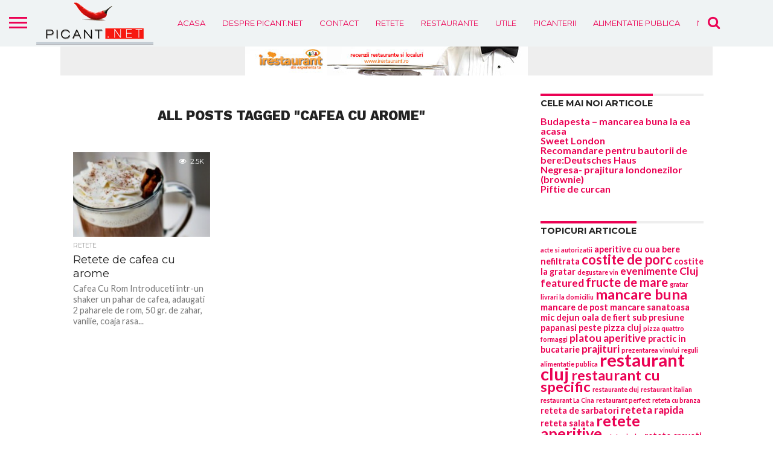

--- FILE ---
content_type: text/html; charset=UTF-8
request_url: http://www.picant.net/cuvant/cafea-cu-arome
body_size: 53396
content:
<!DOCTYPE html>
<html lang="ro-RO"
	prefix="og: https://ogp.me/ns#" >
<head>
<meta charset="UTF-8" >
<meta name="viewport" id="viewport" content="width=device-width, initial-scale=1.0, maximum-scale=1.0, minimum-scale=1.0, user-scalable=no" />


<link rel="alternate" type="application/rss+xml" title="RSS 2.0" href="http://www.picant.net/feed" />
<link rel="alternate" type="text/xml" title="RSS .92" href="http://www.picant.net/feed/rss" />
<link rel="alternate" type="application/atom+xml" title="Atom 0.3" href="http://www.picant.net/feed/atom" />
<link rel="pingback" href="http://www.picant.net/xmlrpc.php" />

<meta property="og:image" content="https://www.picant.net/wp-content/uploads/2011/12/preparare-cafea-aromata-retete-cafele-aromate.jpg" />
<meta name="twitter:image" content="https://www.picant.net/wp-content/uploads/2011/12/preparare-cafea-aromata-retete-cafele-aromate.jpg" />

<meta property="og:description" content="Blog personal despre restaurant si mancare" />


<title>cafea cu arome restaurante mancare recenzii si informatii utile</title>

		<!-- All in One SEO 4.1.1.2 -->
		<meta name="keywords" content="cafea cu rom,cafea cu arome,cafea cu brandy,cafea cu cognac" />
		<link rel="canonical" href="http://www.picant.net/cuvant/cafea-cu-arome" />
		<script type="application/ld+json" class="aioseo-schema">
			{"@context":"https:\/\/schema.org","@graph":[{"@type":"WebSite","@id":"http:\/\/www.picant.net\/#website","url":"http:\/\/www.picant.net\/","name":"Restaurant si Mancare Retete si sfaturi Picant bun si rapid","description":"Blog personal despre restaurant si mancare","publisher":{"@id":"http:\/\/www.picant.net\/#organization"}},{"@type":"Organization","@id":"http:\/\/www.picant.net\/#organization","name":"Restaurant si Mancare Retete si sfaturi Picant bun si rapid","url":"http:\/\/www.picant.net\/"},{"@type":"BreadcrumbList","@id":"http:\/\/www.picant.net\/cuvant\/cafea-cu-arome\/#breadcrumblist","itemListElement":[{"@type":"ListItem","@id":"http:\/\/www.picant.net\/#listItem","position":"1","item":{"@id":"http:\/\/www.picant.net\/#item","name":"Prima pagin\u0103","description":"Blog personal despre restaurant si mancare","url":"http:\/\/www.picant.net\/"},"nextItem":"http:\/\/www.picant.net\/cuvant\/cafea-cu-arome#listItem"},{"@type":"ListItem","@id":"http:\/\/www.picant.net\/cuvant\/cafea-cu-arome#listItem","position":"2","item":{"@id":"http:\/\/www.picant.net\/cuvant\/cafea-cu-arome#item","name":"cafea cu arome","url":"http:\/\/www.picant.net\/cuvant\/cafea-cu-arome"},"previousItem":"http:\/\/www.picant.net\/#listItem"}]},{"@type":"CollectionPage","@id":"http:\/\/www.picant.net\/cuvant\/cafea-cu-arome\/#collectionpage","url":"http:\/\/www.picant.net\/cuvant\/cafea-cu-arome\/","name":"cafea cu arome restaurante mancare recenzii si informatii utile","inLanguage":"ro-RO","isPartOf":{"@id":"http:\/\/www.picant.net\/#website"},"breadcrumb":{"@id":"http:\/\/www.picant.net\/cuvant\/cafea-cu-arome\/#breadcrumblist"}}]}
		</script>
		<!-- All in One SEO -->

<link rel='dns-prefetch' href='//netdna.bootstrapcdn.com' />
<link rel='dns-prefetch' href='//fonts.googleapis.com' />
<link rel='dns-prefetch' href='//s.w.org' />
<link rel="alternate" type="application/rss+xml" title="Restaurant si Mancare Retete si sfaturi Picant bun si rapid &raquo; Flux" href="http://www.picant.net/feed" />
<link rel="alternate" type="application/rss+xml" title="Restaurant si Mancare Retete si sfaturi Picant bun si rapid &raquo; Flux comentarii" href="http://www.picant.net/comments/feed" />
<link rel="alternate" type="application/rss+xml" title="Restaurant si Mancare Retete si sfaturi Picant bun si rapid &raquo; Flux etichetă cafea cu arome" href="http://www.picant.net/cuvant/cafea-cu-arome/feed" />
		<!-- This site uses the Google Analytics by MonsterInsights plugin v7.17.0 - Using Analytics tracking - https://www.monsterinsights.com/ -->
							<script src="//www.googletagmanager.com/gtag/js?id=UA-7788597-3"  type="text/javascript" data-cfasync="false"></script>
			<script type="text/javascript" data-cfasync="false">
				var mi_version = '7.17.0';
				var mi_track_user = true;
				var mi_no_track_reason = '';
				
								var disableStr = 'ga-disable-UA-7788597-3';

				/* Function to detect opted out users */
				function __gtagTrackerIsOptedOut() {
					return document.cookie.indexOf( disableStr + '=true' ) > - 1;
				}

				/* Disable tracking if the opt-out cookie exists. */
				if ( __gtagTrackerIsOptedOut() ) {
					window[disableStr] = true;
				}

				/* Opt-out function */
				function __gtagTrackerOptout() {
					document.cookie = disableStr + '=true; expires=Thu, 31 Dec 2099 23:59:59 UTC; path=/';
					window[disableStr] = true;
				}

				if ( 'undefined' === typeof gaOptout ) {
					function gaOptout() {
						__gtagTrackerOptout();
					}
				}
								window.dataLayer = window.dataLayer || [];
				if ( mi_track_user ) {
					function __gtagTracker() {dataLayer.push( arguments );}
					__gtagTracker( 'js', new Date() );
					__gtagTracker( 'set', {
						'developer_id.dZGIzZG' : true,
						                    });
					__gtagTracker( 'config', 'UA-7788597-3', {
						forceSSL:true,					} );
										window.gtag = __gtagTracker;										(
						function () {
							/* https://developers.google.com/analytics/devguides/collection/analyticsjs/ */
							/* ga and __gaTracker compatibility shim. */
							var noopfn = function () {
								return null;
							};
							var newtracker = function () {
								return new Tracker();
							};
							var Tracker = function () {
								return null;
							};
							var p = Tracker.prototype;
							p.get = noopfn;
							p.set = noopfn;
							p.send = function (){
								var args = Array.prototype.slice.call(arguments);
								args.unshift( 'send' );
								__gaTracker.apply(null, args);
							};
							var __gaTracker = function () {
								var len = arguments.length;
								if ( len === 0 ) {
									return;
								}
								var f = arguments[len - 1];
								if ( typeof f !== 'object' || f === null || typeof f.hitCallback !== 'function' ) {
									if ( 'send' === arguments[0] ) {
										var hitConverted, hitObject = false, action;
										if ( 'event' === arguments[1] ) {
											if ( 'undefined' !== typeof arguments[3] ) {
												hitObject = {
													'eventAction': arguments[3],
													'eventCategory': arguments[2],
													'eventLabel': arguments[4],
													'value': arguments[5] ? arguments[5] : 1,
												}
											}
										}
										if ( typeof arguments[2] === 'object' ) {
											hitObject = arguments[2];
										}
										if ( typeof arguments[5] === 'object' ) {
											Object.assign( hitObject, arguments[5] );
										}
										if ( 'undefined' !== typeof (
											arguments[1].hitType
										) ) {
											hitObject = arguments[1];
										}
										if ( hitObject ) {
											action = 'timing' === arguments[1].hitType ? 'timing_complete' : hitObject.eventAction;
											hitConverted = mapArgs( hitObject );
											__gtagTracker( 'event', action, hitConverted );
										}
									}
									return;
								}

								function mapArgs( args ) {
									var gaKey, hit = {};
									var gaMap = {
										'eventCategory': 'event_category',
										'eventAction': 'event_action',
										'eventLabel': 'event_label',
										'eventValue': 'event_value',
										'nonInteraction': 'non_interaction',
										'timingCategory': 'event_category',
										'timingVar': 'name',
										'timingValue': 'value',
										'timingLabel': 'event_label',
									};
									for ( gaKey in gaMap ) {
										if ( 'undefined' !== typeof args[gaKey] ) {
											hit[gaMap[gaKey]] = args[gaKey];
										}
									}
									return hit;
								}

								try {
									f.hitCallback();
								} catch ( ex ) {
								}
							};
							__gaTracker.create = newtracker;
							__gaTracker.getByName = newtracker;
							__gaTracker.getAll = function () {
								return [];
							};
							__gaTracker.remove = noopfn;
							__gaTracker.loaded = true;
							window['__gaTracker'] = __gaTracker;
						}
					)();
									} else {
										console.log( "" );
					( function () {
							function __gtagTracker() {
								return null;
							}
							window['__gtagTracker'] = __gtagTracker;
							window['gtag'] = __gtagTracker;
					} )();
									}
			</script>
				<!-- / Google Analytics by MonsterInsights -->
				<script type="text/javascript">
			window._wpemojiSettings = {"baseUrl":"https:\/\/s.w.org\/images\/core\/emoji\/13.0.1\/72x72\/","ext":".png","svgUrl":"https:\/\/s.w.org\/images\/core\/emoji\/13.0.1\/svg\/","svgExt":".svg","source":{"concatemoji":"http:\/\/www.picant.net\/wp-includes\/js\/wp-emoji-release.min.js?ver=10aea8f65faabb2bd47e8048fe1f032a"}};
			!function(e,a,t){var n,r,o,i=a.createElement("canvas"),p=i.getContext&&i.getContext("2d");function s(e,t){var a=String.fromCharCode;p.clearRect(0,0,i.width,i.height),p.fillText(a.apply(this,e),0,0);e=i.toDataURL();return p.clearRect(0,0,i.width,i.height),p.fillText(a.apply(this,t),0,0),e===i.toDataURL()}function c(e){var t=a.createElement("script");t.src=e,t.defer=t.type="text/javascript",a.getElementsByTagName("head")[0].appendChild(t)}for(o=Array("flag","emoji"),t.supports={everything:!0,everythingExceptFlag:!0},r=0;r<o.length;r++)t.supports[o[r]]=function(e){if(!p||!p.fillText)return!1;switch(p.textBaseline="top",p.font="600 32px Arial",e){case"flag":return s([127987,65039,8205,9895,65039],[127987,65039,8203,9895,65039])?!1:!s([55356,56826,55356,56819],[55356,56826,8203,55356,56819])&&!s([55356,57332,56128,56423,56128,56418,56128,56421,56128,56430,56128,56423,56128,56447],[55356,57332,8203,56128,56423,8203,56128,56418,8203,56128,56421,8203,56128,56430,8203,56128,56423,8203,56128,56447]);case"emoji":return!s([55357,56424,8205,55356,57212],[55357,56424,8203,55356,57212])}return!1}(o[r]),t.supports.everything=t.supports.everything&&t.supports[o[r]],"flag"!==o[r]&&(t.supports.everythingExceptFlag=t.supports.everythingExceptFlag&&t.supports[o[r]]);t.supports.everythingExceptFlag=t.supports.everythingExceptFlag&&!t.supports.flag,t.DOMReady=!1,t.readyCallback=function(){t.DOMReady=!0},t.supports.everything||(n=function(){t.readyCallback()},a.addEventListener?(a.addEventListener("DOMContentLoaded",n,!1),e.addEventListener("load",n,!1)):(e.attachEvent("onload",n),a.attachEvent("onreadystatechange",function(){"complete"===a.readyState&&t.readyCallback()})),(n=t.source||{}).concatemoji?c(n.concatemoji):n.wpemoji&&n.twemoji&&(c(n.twemoji),c(n.wpemoji)))}(window,document,window._wpemojiSettings);
		</script>
		<style type="text/css">
img.wp-smiley,
img.emoji {
	display: inline !important;
	border: none !important;
	box-shadow: none !important;
	height: 1em !important;
	width: 1em !important;
	margin: 0 .07em !important;
	vertical-align: -0.1em !important;
	background: none !important;
	padding: 0 !important;
}
</style>
	<link rel='stylesheet' id='wp-block-library-css'  href='http://www.picant.net/wp-includes/css/dist/block-library/style.min.css?ver=10aea8f65faabb2bd47e8048fe1f032a' type='text/css' media='all' />
<link rel='stylesheet' id='ListItStyles-css'  href='http://www.picant.net/wp-content/plugins/WPListIt/listit-style.css?ver=10aea8f65faabb2bd47e8048fe1f032a' type='text/css' media='all' />
<link rel='stylesheet' id='contact-form-7-css'  href='http://www.picant.net/wp-content/plugins/contact-form-7/includes/css/styles.css?ver=5.4.1' type='text/css' media='all' />
<link rel='stylesheet' id='mvp-score-style-css'  href='http://www.picant.net/wp-content/plugins/mvp-scoreboard/css/score-style.css?ver=10aea8f65faabb2bd47e8048fe1f032a' type='text/css' media='all' />
<link rel='stylesheet' id='wp-pagenavi-css'  href='http://www.picant.net/wp-content/plugins/wp-pagenavi/pagenavi-css.css?ver=2.70' type='text/css' media='all' />
<link rel='stylesheet' id='mvp-reset-css'  href='http://www.picant.net/wp-content/themes/flex-mag/css/reset.css?ver=10aea8f65faabb2bd47e8048fe1f032a' type='text/css' media='all' />
<link rel='stylesheet' id='mvp-fontawesome-css'  href='//netdna.bootstrapcdn.com/font-awesome/4.7.0/css/font-awesome.css?ver=10aea8f65faabb2bd47e8048fe1f032a' type='text/css' media='all' />
<link rel='stylesheet' id='mvp-style-css'  href='http://www.picant.net/wp-content/themes/flex-mag/style.css?ver=10aea8f65faabb2bd47e8048fe1f032a' type='text/css' media='all' />
<!--[if lt IE 10]>
<link rel='stylesheet' id='mvp-iecss-css'  href='http://www.picant.net/wp-content/themes/flex-mag/css/iecss.css?ver=10aea8f65faabb2bd47e8048fe1f032a' type='text/css' media='all' />
<![endif]-->
<link rel='stylesheet' id='mvp-fonts-css'  href='//fonts.googleapis.com/css?family=Oswald%3A400%2C700%7CLato%3A400%2C700%7CWork+Sans%3A900%7CMontserrat%3A400%2C700%7COpen+Sans%3A800%7CPlayfair+Display%3A400%2C700%2C900%7CQuicksand%7CRaleway%3A200%2C400%2C700%7CRoboto+Slab%3A400%2C700%7CWork+Sans%3A100%2C200%2C300%2C400%2C500%2C600%2C700%2C800%2C900%7CMontserrat%3A100%2C200%2C300%2C400%2C500%2C600%2C700%2C800%2C900%7CWork+Sans%3A100%2C200%2C300%2C400%2C500%2C600%2C700%2C800%2C900%7CLato%3A100%2C200%2C300%2C400%2C500%2C600%2C700%2C800%2C900%7CMontserrat%3A100%2C200%2C300%2C400%2C500%2C600%2C700%2C800%2C900%26subset%3Dlatin%2Clatin-ext%2Ccyrillic%2Ccyrillic-ext%2Cgreek-ext%2Cgreek%2Cvietnamese' type='text/css' media='all' />
<link rel='stylesheet' id='mvp-media-queries-css'  href='http://www.picant.net/wp-content/themes/flex-mag/css/media-queries.css?ver=10aea8f65faabb2bd47e8048fe1f032a' type='text/css' media='all' />
<link rel='stylesheet' id='nextgen_widgets_style-css'  href='https://www.picant.net/wp-content/plugins/nextgen-gallery/products/photocrati_nextgen/modules/widget/static/widgets.css?ver=3.11' type='text/css' media='all' />
<link rel='stylesheet' id='nextgen_basic_thumbnails_style-css'  href='https://www.picant.net/wp-content/plugins/nextgen-gallery/products/photocrati_nextgen/modules/nextgen_basic_gallery/static/thumbnails/nextgen_basic_thumbnails.css?ver=3.11' type='text/css' media='all' />
<link rel='stylesheet' id='nextgen_basic_slideshow_style-css'  href='https://www.picant.net/wp-content/plugins/nextgen-gallery/products/photocrati_nextgen/modules/nextgen_basic_gallery/static/slideshow/ngg_basic_slideshow.css?ver=3.11' type='text/css' media='all' />
<script type='text/javascript' id='monsterinsights-frontend-script-js-extra'>
/* <![CDATA[ */
var monsterinsights_frontend = {"js_events_tracking":"true","download_extensions":"pdf,doc,ppt,xls,zip,docx,pptx,xlsx","inbound_paths":"[]","home_url":"http:\/\/www.picant.net","hash_tracking":"false","ua":"UA-7788597-3"};
/* ]]> */
</script>
<script type='text/javascript' src='http://www.picant.net/wp-content/plugins/google-analytics-for-wordpress/assets/js/frontend-gtag.min.js?ver=7.17.0' id='monsterinsights-frontend-script-js'></script>
<script type='text/javascript' src='http://www.picant.net/wp-includes/js/jquery/jquery.min.js?ver=3.5.1' id='jquery-core-js'></script>
<script type='text/javascript' src='http://www.picant.net/wp-includes/js/jquery/jquery-migrate.min.js?ver=3.3.2' id='jquery-migrate-js'></script>
<link rel="https://api.w.org/" href="http://www.picant.net/wp-json/" /><link rel="alternate" type="application/json" href="http://www.picant.net/wp-json/wp/v2/tags/187" /><link rel="EditURI" type="application/rsd+xml" title="RSD" href="https://www.picant.net/xmlrpc.php?rsd" />
<link rel="wlwmanifest" type="application/wlwmanifest+xml" href="http://www.picant.net/wp-includes/wlwmanifest.xml" /> 

<script type="text/javascript" src="//www.picant.net/?wordfence_syncAttackData=1770116948.6528" async></script><style data-context="foundation-flickity-css">/*! Flickity v2.0.2
http://flickity.metafizzy.co
---------------------------------------------- */.flickity-enabled{position:relative}.flickity-enabled:focus{outline:0}.flickity-viewport{overflow:hidden;position:relative;height:100%}.flickity-slider{position:absolute;width:100%;height:100%}.flickity-enabled.is-draggable{-webkit-tap-highlight-color:transparent;tap-highlight-color:transparent;-webkit-user-select:none;-moz-user-select:none;-ms-user-select:none;user-select:none}.flickity-enabled.is-draggable .flickity-viewport{cursor:move;cursor:-webkit-grab;cursor:grab}.flickity-enabled.is-draggable .flickity-viewport.is-pointer-down{cursor:-webkit-grabbing;cursor:grabbing}.flickity-prev-next-button{position:absolute;top:50%;width:44px;height:44px;border:none;border-radius:50%;background:#fff;background:hsla(0,0%,100%,.75);cursor:pointer;-webkit-transform:translateY(-50%);transform:translateY(-50%)}.flickity-prev-next-button:hover{background:#fff}.flickity-prev-next-button:focus{outline:0;box-shadow:0 0 0 5px #09f}.flickity-prev-next-button:active{opacity:.6}.flickity-prev-next-button.previous{left:10px}.flickity-prev-next-button.next{right:10px}.flickity-rtl .flickity-prev-next-button.previous{left:auto;right:10px}.flickity-rtl .flickity-prev-next-button.next{right:auto;left:10px}.flickity-prev-next-button:disabled{opacity:.3;cursor:auto}.flickity-prev-next-button svg{position:absolute;left:20%;top:20%;width:60%;height:60%}.flickity-prev-next-button .arrow{fill:#333}.flickity-page-dots{position:absolute;width:100%;bottom:-25px;padding:0;margin:0;list-style:none;text-align:center;line-height:1}.flickity-rtl .flickity-page-dots{direction:rtl}.flickity-page-dots .dot{display:inline-block;width:10px;height:10px;margin:0 8px;background:#333;border-radius:50%;opacity:.25;cursor:pointer}.flickity-page-dots .dot.is-selected{opacity:1}</style><style data-context="foundation-slideout-css">.slideout-menu{position:fixed;left:0;top:0;bottom:0;right:auto;z-index:0;width:256px;overflow-y:auto;-webkit-overflow-scrolling:touch;display:none}.slideout-menu.pushit-right{left:auto;right:0}.slideout-panel{position:relative;z-index:1;will-change:transform}.slideout-open,.slideout-open .slideout-panel,.slideout-open body{overflow:hidden}.slideout-open .slideout-menu{display:block}.pushit{display:none}</style>
<style type='text/css'>

#wallpaper {
	background: url() no-repeat 50% 0;
	}
body,
.blog-widget-text p,
.feat-widget-text p,
.post-info-right,
span.post-excerpt,
span.feat-caption,
span.soc-count-text,
#content-main p,
#commentspopup .comments-pop,
.archive-list-text p,
.author-box-bot p,
#post-404 p,
.foot-widget,
#home-feat-text p,
.feat-top2-left-text p,
.feat-wide1-text p,
.feat-wide4-text p,
#content-main table,
.foot-copy p,
.video-main-text p {
	font-family: 'Lato', sans-serif;
	}

a,
a:visited,
.post-info-name a {
	color: #eb0254;
	}

a:hover {
	color: #999999;
	}

.fly-but-wrap,
span.feat-cat,
span.post-head-cat,
.prev-next-text a,
.prev-next-text a:visited,
.prev-next-text a:hover {
	background: #eb0254;
	}

.fly-but-wrap {
	background: #eff3f4;
	}

.fly-but-wrap span {
	background: #eb0254;
	}

.woocommerce .star-rating span:before {
	color: #eb0254;
	}

.woocommerce .widget_price_filter .ui-slider .ui-slider-range,
.woocommerce .widget_price_filter .ui-slider .ui-slider-handle {
	background-color: #eb0254;
	}

.woocommerce span.onsale,
.woocommerce #respond input#submit.alt,
.woocommerce a.button.alt,
.woocommerce button.button.alt,
.woocommerce input.button.alt,
.woocommerce #respond input#submit.alt:hover,
.woocommerce a.button.alt:hover,
.woocommerce button.button.alt:hover,
.woocommerce input.button.alt:hover {
	background-color: #eb0254;
	}

span.post-header {
	border-top: 4px solid #eb0254;
	}

#main-nav-wrap,
nav.main-menu-wrap,
.nav-logo,
.nav-right-wrap,
.nav-menu-out,
.nav-logo-out,
#head-main-top {
	-webkit-backface-visibility: hidden;
	background: #eff3f4;
	}

nav.main-menu-wrap ul li a,
.nav-menu-out:hover ul li:hover a,
.nav-menu-out:hover span.nav-search-but:hover i,
.nav-menu-out:hover span.nav-soc-but:hover i,
span.nav-search-but i,
span.nav-soc-but i {
	color: #eb0254;
	}

.nav-menu-out:hover li.menu-item-has-children:hover a:after,
nav.main-menu-wrap ul li.menu-item-has-children a:after {
	border-color: #eb0254 transparent transparent transparent;
	}

.nav-menu-out:hover ul li a,
.nav-menu-out:hover span.nav-search-but i,
.nav-menu-out:hover span.nav-soc-but i {
	color: #eb0254;
	}

.nav-menu-out:hover li.menu-item-has-children a:after {
	border-color: #eb0254 transparent transparent transparent;
	}

.nav-menu-out:hover ul li ul.mega-list li a,
.side-list-text p,
.row-widget-text p,
.blog-widget-text h2,
.feat-widget-text h2,
.archive-list-text h2,
h2.author-list-head a,
.mvp-related-text a {
	color: #222222;
	}

ul.mega-list li:hover a,
ul.side-list li:hover .side-list-text p,
ul.row-widget-list li:hover .row-widget-text p,
ul.blog-widget-list li:hover .blog-widget-text h2,
.feat-widget-wrap:hover .feat-widget-text h2,
ul.archive-list li:hover .archive-list-text h2,
ul.archive-col-list li:hover .archive-list-text h2,
h2.author-list-head a:hover,
.mvp-related-posts ul li:hover .mvp-related-text a {
	color: #999999 !important;
	}

span.more-posts-text,
a.inf-more-but,
#comments-button a,
#comments-button span.comment-but-text {
	border: 1px solid #eb0254;
	}

span.more-posts-text,
a.inf-more-but,
#comments-button a,
#comments-button span.comment-but-text {
	color: #eb0254 !important;
	}

#comments-button a:hover,
#comments-button span.comment-but-text:hover,
a.inf-more-but:hover,
span.more-posts-text:hover {
	background: #eb0254;
	}

nav.main-menu-wrap ul li a,
ul.col-tabs li a,
nav.fly-nav-menu ul li a,
.foot-menu .menu li a {
	font-family: 'Montserrat', sans-serif;
	}

.feat-top2-right-text h2,
.side-list-text p,
.side-full-text p,
.row-widget-text p,
.feat-widget-text h2,
.blog-widget-text h2,
.prev-next-text a,
.prev-next-text a:visited,
.prev-next-text a:hover,
span.post-header,
.archive-list-text h2,
#woo-content h1.page-title,
.woocommerce div.product .product_title,
.woocommerce ul.products li.product h3,
.video-main-text h2,
.mvp-related-text a {
	font-family: 'Montserrat', sans-serif;
	}

.feat-wide-sub-text h2,
#home-feat-text h2,
.feat-top2-left-text h2,
.feat-wide1-text h2,
.feat-wide4-text h2,
.feat-wide5-text h2,
h1.post-title,
#content-main h1.post-title,
#post-404 h1,
h1.post-title-wide,
#content-main blockquote p,
#commentspopup #content-main h1 {
	font-family: 'Work Sans', sans-serif;
	}

h3.home-feat-title,
h3.side-list-title,
#infscr-loading,
.score-nav-menu select,
h1.cat-head,
h1.arch-head,
h2.author-list-head,
h3.foot-head,
.woocommerce ul.product_list_widget span.product-title,
.woocommerce ul.product_list_widget li a,
.woocommerce #reviews #comments ol.commentlist li .comment-text p.meta,
.woocommerce .related h2,
.woocommerce div.product .woocommerce-tabs .panel h2,
.woocommerce div.product .product_title,
#content-main h1,
#content-main h2,
#content-main h3,
#content-main h4,
#content-main h5,
#content-main h6 {
	font-family: 'Work Sans', sans-serif;
	}

</style>
	
<style type="text/css">


.post-cont-out,
.post-cont-in {
	margin-right: 0;
	}

.nav-links {
	display: none;
	}







	

nav.main-menu-wrap ul li a {
    padding: 32px 14px;
}
span.nav-search-but {
    cursor: pointer;
    padding: 26px 15px;
}
.fly-but-wrap {
    margin-top: 12px;
}
footer#foot-wrap {
    background: #eee;
}
.foot-info-text .image_footer img {
max-width: 728px!important;
height: 90px!important;
}</style>

<style>.ios7.web-app-mode.has-fixed header{ background-color: rgba(3,122,221,.88);}</style>
</head>

<body class="archive tag tag-cafea-cu-arome tag-187 wp-embed-responsive">
	<div id="site" class="left relative">
		<div id="site-wrap" class="left relative">
						<div id="fly-wrap">
	<div class="fly-wrap-out">
		<div class="fly-side-wrap">
			<ul class="fly-bottom-soc left relative">
																																					<li class="rss-soc">
						<a href="http://www.picant.net/feed/rss" target="_blank">
						<i class="fa fa-rss fa-2"></i>
						</a>
					</li>
							</ul>
		</div><!--fly-side-wrap-->
		<div class="fly-wrap-in">
			<div id="fly-menu-wrap">
				<nav class="fly-nav-menu left relative">
					<div class="menu-meniu-secundar-container"><ul id="menu-meniu-secundar" class="menu"><li id="menu-item-898" class="menu-item menu-item-type-taxonomy menu-item-object-category menu-item-898"><a href="http://www.picant.net/categorie/picanterii">Picanterii</a></li>
<li id="menu-item-899" class="menu-item menu-item-type-taxonomy menu-item-object-category menu-item-899"><a href="http://www.picant.net/categorie/restaurante">Restaurante</a></li>
<li id="menu-item-900" class="menu-item menu-item-type-taxonomy menu-item-object-category menu-item-900"><a href="http://www.picant.net/categorie/retete-mancaruri">Retete</a></li>
<li id="menu-item-897" class="menu-item menu-item-type-taxonomy menu-item-object-category menu-item-897"><a href="http://www.picant.net/categorie/nutritie">Nutritie</a></li>
<li id="menu-item-895" class="menu-item menu-item-type-taxonomy menu-item-object-category menu-item-895"><a href="http://www.picant.net/categorie/alimentatie-publica">Alimentatie Publica</a></li>
<li id="menu-item-896" class="menu-item menu-item-type-taxonomy menu-item-object-category menu-item-896"><a href="http://www.picant.net/categorie/evenimente">Evenimente</a></li>
<li id="menu-item-902" class="menu-item menu-item-type-taxonomy menu-item-object-category menu-item-902"><a href="http://www.picant.net/categorie/utile">Utile</a></li>
<li id="menu-item-901" class="menu-item menu-item-type-taxonomy menu-item-object-category menu-item-901"><a href="http://www.picant.net/categorie/turism-culinar">Turism Culinar</a></li>
</ul></div>				</nav>
			</div><!--fly-menu-wrap-->
		</div><!--fly-wrap-in-->
	</div><!--fly-wrap-out-->
</div><!--fly-wrap-->			<div id="head-main-wrap" class="left relative">
				<div id="head-main-top" class="left relative">
																																									</div><!--head-main-top-->
				<div id="main-nav-wrap">
					<div class="nav-out">
						<div class="nav-in">
							<div id="main-nav-cont" class="left" itemscope itemtype="http://schema.org/Organization">
								<div class="nav-logo-out">
									<div class="nav-left-wrap left relative">
										<div class="fly-but-wrap left relative">
											<span></span>
											<span></span>
											<span></span>
											<span></span>
										</div><!--fly-but-wrap-->
																					<div class="nav-logo left">
																									<a itemprop="url" href="http://www.picant.net/"><img itemprop="logo" src="https://www.picant.net/wp-content/uploads/2021/06/logo1.png" alt="Restaurant si Mancare Retete si sfaturi Picant bun si rapid" data-rjs="2" /></a>
																																					<h2 class="mvp-logo-title">Restaurant si Mancare Retete si sfaturi Picant bun si rapid</h2>
																							</div><!--nav-logo-->
																			</div><!--nav-left-wrap-->
									<div class="nav-logo-in">
										<div class="nav-menu-out">
											<div class="nav-menu-in">
												<nav class="main-menu-wrap left">
													<div class="menu-meniu-principal-container"><ul id="menu-meniu-principal" class="menu"><li id="menu-item-892" class="menu-item menu-item-type-post_type menu-item-object-page menu-item-home menu-item-892"><a href="http://www.picant.net/">Acasa</a></li>
<li id="menu-item-893" class="menu-item menu-item-type-post_type menu-item-object-page menu-item-893"><a href="http://www.picant.net/picant-net-a-fost-lansat">Despre Picant.net</a></li>
<li id="menu-item-894" class="menu-item menu-item-type-post_type menu-item-object-page menu-item-894"><a href="http://www.picant.net/contact-2">Contact</a></li>
<li id="menu-item-917" class="menu-item menu-item-type-taxonomy menu-item-object-category menu-item-917"><a href="http://www.picant.net/categorie/retete-mancaruri">Retete</a></li>
<li id="menu-item-918" class="menu-item menu-item-type-taxonomy menu-item-object-category menu-item-918"><a href="http://www.picant.net/categorie/restaurante">Restaurante</a></li>
<li id="menu-item-919" class="menu-item menu-item-type-taxonomy menu-item-object-category menu-item-919"><a href="http://www.picant.net/categorie/utile">Utile</a></li>
<li id="menu-item-920" class="menu-item menu-item-type-taxonomy menu-item-object-category menu-item-920"><a href="http://www.picant.net/categorie/picanterii">Picanterii</a></li>
<li id="menu-item-921" class="menu-item menu-item-type-taxonomy menu-item-object-category menu-item-921"><a href="http://www.picant.net/categorie/alimentatie-publica">Alimentatie Publica</a></li>
<li id="menu-item-922" class="menu-item menu-item-type-taxonomy menu-item-object-category menu-item-922"><a href="http://www.picant.net/categorie/nutritie">Nutritie</a></li>
<li id="menu-item-923" class="menu-item menu-item-type-taxonomy menu-item-object-category menu-item-923"><a href="http://www.picant.net/categorie/evenimente">Evenimente</a></li>
<li id="menu-item-924" class="menu-item menu-item-type-taxonomy menu-item-object-category menu-item-924"><a href="http://www.picant.net/categorie/turism-culinar">Turism Culinar</a></li>
</ul></div>												</nav>
											</div><!--nav-menu-in-->
											<div class="nav-right-wrap relative">
												<div class="nav-search-wrap left relative">
													<span class="nav-search-but left"><i class="fa fa-search fa-2"></i></span>
													<div class="search-fly-wrap">
														<form method="get" id="searchform" action="http://www.picant.net/">
	<input type="text" name="s" id="s" value="Tastați termenul de căutare și apăsați Enter" onfocus='if (this.value == "Tastați termenul de căutare și apăsați Enter") { this.value = ""; }' onblur='if (this.value == "") { this.value = "Tastați termenul de căutare și apăsați Enter"; }' />
	<input type="hidden" id="searchsubmit" value="Search" />
</form>													</div><!--search-fly-wrap-->
												</div><!--nav-search-wrap-->
																																			</div><!--nav-right-wrap-->
										</div><!--nav-menu-out-->
									</div><!--nav-logo-in-->
								</div><!--nav-logo-out-->
							</div><!--main-nav-cont-->
						</div><!--nav-in-->
					</div><!--nav-out-->
				</div><!--main-nav-wrap-->
			</div><!--head-main-wrap-->
										<div id="body-main-wrap" class="left relative">
															<div class="body-main-out relative">
					<div class="body-main-in">
						<div id="body-main-cont" class="left relative">
																			<div id="leader-wrap" class="left relative">
								<img src="https://www.picant.net/wp-content/uploads/irestaurant_468x60.jpg" alt="Recenzii Restaurante">							</div><!--leader-wrap-->
												<div id="home-main-wrap" class="left relative">
	<div class="home-wrap-out1">
		<div class="home-wrap-in1">
			<div id="home-left-wrap" class="left relative">
				<div id="home-left-col" class="relative">
					<div id="home-mid-wrap" class="left relative">
						<div id="archive-list-wrap" class="left relative">
							<h1 class="arch-head">All posts tagged "cafea cu arome"</h1>															<ul class="archive-col-list left relative infinite-content">
																									<li class="infinite-post">
																						<a href="http://www.picant.net/retete-de-cafea-cu-arome.html" rel="bookmark" title="Retete de cafea cu arome">
											<div class="archive-list-out">
												<div class="archive-list-img left relative">
													<img width="193" height="270" src="https://www.picant.net/wp-content/uploads/2011/12/preparare-cafea-aromata-retete-cafele-aromate.jpg" class="reg-img wp-post-image" alt="" loading="lazy" srcset="https://www.picant.net/wp-content/uploads/2011/12/preparare-cafea-aromata-retete-cafele-aromate.jpg 250w, https://www.picant.net/wp-content/uploads/2011/12/preparare-cafea-aromata-retete-cafele-aromate-214x300.jpg 214w" sizes="(max-width: 193px) 100vw, 193px" />													<img width="57" height="80" src="https://www.picant.net/wp-content/uploads/2011/12/preparare-cafea-aromata-retete-cafele-aromate.jpg" class="mob-img wp-post-image" alt="" loading="lazy" srcset="https://www.picant.net/wp-content/uploads/2011/12/preparare-cafea-aromata-retete-cafele-aromate.jpg 250w, https://www.picant.net/wp-content/uploads/2011/12/preparare-cafea-aromata-retete-cafele-aromate-214x300.jpg 214w" sizes="(max-width: 57px) 100vw, 57px" />																											<div class="feat-info-wrap">
															<div class="feat-info-views">
																<i class="fa fa-eye fa-2"></i> <span class="feat-info-text">2.5K</span>
															</div><!--feat-info-views-->
																													</div><!--feat-info-wrap-->
																																						</div><!--archive-list-img-->
												<div class="archive-list-in">
													<div class="archive-list-text left relative">
														<span class="side-list-cat">Retete</span>
														<h2>Retete de cafea cu arome</h2>
														<p>Cafea Cu Rom Introduceti într-un shaker un pahar de cafea, adaugati 2 paharele de rom, 50 gr. de zahar, vanilie, coaja rasa...</p>
													</div><!--archive-list-text-->
												</div><!--archive-list-in-->
											</div><!--archive-list-out-->
											</a>
																					</li>
															</ul>
															<a href="#" class="inf-more-but">Vezi mai mult</a>
														<div class="nav-links">
															</div><!--nav-links-->
						</div><!--archive-list-wrap-->
					</div><!--home-mid-wrap-->
				</div><!--home-left-col-->
			</div><!--home-left-wrap-->
		</div><!--home-wrap-in1-->
		<div id="arch-right-col" class="relative">
			<div id="sidebar-wrap" class="left relative theiaStickySidebar">
						
		<div id="recent-posts-3" class="side-widget widget_recent_entries">
		<h4 class="post-header"><span class="post-header">Cele mai noi articole</span></h4>
		<ul>
											<li>
					<a href="http://www.picant.net/budapesta-mancarea-buna-la-ea-acasa.html">Budapesta – mancarea buna la ea acasa</a>
									</li>
											<li>
					<a href="http://www.picant.net/sweet-london.html">Sweet London</a>
									</li>
											<li>
					<a href="http://www.picant.net/recomandare-bautorii-de-bere-deutsches-house.html">Recomandare pentru bautorii de bere:Deutsches Haus</a>
									</li>
											<li>
					<a href="http://www.picant.net/negresa-prajitura-londonezilor-brownie.html">Negresa- prajitura londonezilor (brownie)</a>
									</li>
											<li>
					<a href="http://www.picant.net/piftie_curcan_meniu_paste.html">Piftie de curcan</a>
									</li>
					</ul>

		</div><div id="tag_cloud-2" class="side-widget widget_tag_cloud"><h4 class="post-header"><span class="post-header">Topicuri articole</span></h4><div class="tagcloud"><a href="http://www.picant.net/cuvant/acte-si-autorizatii" class="tag-cloud-link tag-link-75 tag-link-position-1" style="font-size: 8pt;" aria-label="acte si autorizatii (2 elemente)">acte si autorizatii</a>
<a href="http://www.picant.net/cuvant/aperitive-cu-oua" class="tag-cloud-link tag-link-326 tag-link-position-2" style="font-size: 10.8pt;" aria-label="aperitive cu oua (3 elemente)">aperitive cu oua</a>
<a href="http://www.picant.net/cuvant/bere-nefiltrata" class="tag-cloud-link tag-link-126 tag-link-position-3" style="font-size: 10.8pt;" aria-label="bere nefiltrata (3 elemente)">bere nefiltrata</a>
<a href="http://www.picant.net/cuvant/costite-de-porc" class="tag-cloud-link tag-link-20 tag-link-position-4" style="font-size: 16.633333333333pt;" aria-label="costite de porc (6 elemente)">costite de porc</a>
<a href="http://www.picant.net/cuvant/costite-la-gratar" class="tag-cloud-link tag-link-21 tag-link-position-5" style="font-size: 10.8pt;" aria-label="costite la gratar (3 elemente)">costite la gratar</a>
<a href="http://www.picant.net/cuvant/degustare-vin" class="tag-cloud-link tag-link-44 tag-link-position-6" style="font-size: 8pt;" aria-label="degustare vin (2 elemente)">degustare vin</a>
<a href="http://www.picant.net/cuvant/evenimente-cluj" class="tag-cloud-link tag-link-104 tag-link-position-7" style="font-size: 13.133333333333pt;" aria-label="evenimente Cluj (4 elemente)">evenimente Cluj</a>
<a href="http://www.picant.net/cuvant/featured" class="tag-cloud-link tag-link-451 tag-link-position-8" style="font-size: 13.133333333333pt;" aria-label="featured (4 elemente)">featured</a>
<a href="http://www.picant.net/cuvant/fructe-de-mare" class="tag-cloud-link tag-link-338 tag-link-position-9" style="font-size: 15pt;" aria-label="fructe de mare (5 elemente)">fructe de mare</a>
<a href="http://www.picant.net/cuvant/gratar" class="tag-cloud-link tag-link-12 tag-link-position-10" style="font-size: 8pt;" aria-label="gratar (2 elemente)">gratar</a>
<a href="http://www.picant.net/cuvant/livrari-la-domiciliu" class="tag-cloud-link tag-link-62 tag-link-position-11" style="font-size: 8pt;" aria-label="livrari la domiciliu (2 elemente)">livrari la domiciliu</a>
<a href="http://www.picant.net/cuvant/mancare-buna" class="tag-cloud-link tag-link-143 tag-link-position-12" style="font-size: 17.8pt;" aria-label="mancare buna (7 elemente)">mancare buna</a>
<a href="http://www.picant.net/cuvant/mancare-de-post" class="tag-cloud-link tag-link-251 tag-link-position-13" style="font-size: 10.8pt;" aria-label="mancare de post (3 elemente)">mancare de post</a>
<a href="http://www.picant.net/cuvant/mancare-sanatoasa" class="tag-cloud-link tag-link-232 tag-link-position-14" style="font-size: 10.8pt;" aria-label="mancare sanatoasa (3 elemente)">mancare sanatoasa</a>
<a href="http://www.picant.net/cuvant/mic-dejun" class="tag-cloud-link tag-link-354 tag-link-position-15" style="font-size: 10.8pt;" aria-label="mic dejun (3 elemente)">mic dejun</a>
<a href="http://www.picant.net/cuvant/oala-de-fiert-sub-presiune" class="tag-cloud-link tag-link-229 tag-link-position-16" style="font-size: 10.8pt;" aria-label="oala de fiert sub presiune (3 elemente)">oala de fiert sub presiune</a>
<a href="http://www.picant.net/cuvant/papanasi" class="tag-cloud-link tag-link-52 tag-link-position-17" style="font-size: 10.8pt;" aria-label="papanasi (3 elemente)">papanasi</a>
<a href="http://www.picant.net/cuvant/peste" class="tag-cloud-link tag-link-173 tag-link-position-18" style="font-size: 10.8pt;" aria-label="peste (3 elemente)">peste</a>
<a href="http://www.picant.net/cuvant/pizza-cluj" class="tag-cloud-link tag-link-219 tag-link-position-19" style="font-size: 10.8pt;" aria-label="pizza cluj (3 elemente)">pizza cluj</a>
<a href="http://www.picant.net/cuvant/pizza-quattro-formaggi" class="tag-cloud-link tag-link-26 tag-link-position-20" style="font-size: 8pt;" aria-label="pizza quattro formaggi (2 elemente)">pizza quattro formaggi</a>
<a href="http://www.picant.net/cuvant/platou-aperitive" class="tag-cloud-link tag-link-290 tag-link-position-21" style="font-size: 13.133333333333pt;" aria-label="platou aperitive (4 elemente)">platou aperitive</a>
<a href="http://www.picant.net/cuvant/practic-in-bucatarie" class="tag-cloud-link tag-link-341 tag-link-position-22" style="font-size: 10.8pt;" aria-label="practic in bucatarie (3 elemente)">practic in bucatarie</a>
<a href="http://www.picant.net/cuvant/prajituri" class="tag-cloud-link tag-link-224 tag-link-position-23" style="font-size: 13.133333333333pt;" aria-label="prajituri (4 elemente)">prajituri</a>
<a href="http://www.picant.net/cuvant/prezentarea-vinului" class="tag-cloud-link tag-link-42 tag-link-position-24" style="font-size: 8pt;" aria-label="prezentarea vinului (2 elemente)">prezentarea vinului</a>
<a href="http://www.picant.net/cuvant/reguli-alimentatie-publica" class="tag-cloud-link tag-link-43 tag-link-position-25" style="font-size: 8pt;" aria-label="reguli alimentatie publica (2 elemente)">reguli alimentatie publica</a>
<a href="http://www.picant.net/cuvant/restaurant-cluj" class="tag-cloud-link tag-link-22 tag-link-position-26" style="font-size: 22pt;" aria-label="restaurant cluj (11 elemente)">restaurant cluj</a>
<a href="http://www.picant.net/cuvant/restaurant-cu-specific" class="tag-cloud-link tag-link-300 tag-link-position-27" style="font-size: 17.8pt;" aria-label="restaurant cu specific (7 elemente)">restaurant cu specific</a>
<a href="http://www.picant.net/cuvant/restaurante-cluj" class="tag-cloud-link tag-link-61 tag-link-position-28" style="font-size: 8pt;" aria-label="restaurante cluj (2 elemente)">restaurante cluj</a>
<a href="http://www.picant.net/cuvant/restaurant-italian" class="tag-cloud-link tag-link-24 tag-link-position-29" style="font-size: 8pt;" aria-label="restaurant italian (2 elemente)">restaurant italian</a>
<a href="http://www.picant.net/cuvant/restaurant-la-cina" class="tag-cloud-link tag-link-23 tag-link-position-30" style="font-size: 8pt;" aria-label="restaurant La Cina (2 elemente)">restaurant La Cina</a>
<a href="http://www.picant.net/cuvant/restaurant-perfect" class="tag-cloud-link tag-link-34 tag-link-position-31" style="font-size: 8pt;" aria-label="restaurant perfect (2 elemente)">restaurant perfect</a>
<a href="http://www.picant.net/cuvant/reteta-cu-branza" class="tag-cloud-link tag-link-69 tag-link-position-32" style="font-size: 8pt;" aria-label="reteta cu branza (2 elemente)">reteta cu branza</a>
<a href="http://www.picant.net/cuvant/reteta-de-sarbatori" class="tag-cloud-link tag-link-279 tag-link-position-33" style="font-size: 10.8pt;" aria-label="reteta de sarbatori (3 elemente)">reteta de sarbatori</a>
<a href="http://www.picant.net/cuvant/reteta-rapida" class="tag-cloud-link tag-link-94 tag-link-position-34" style="font-size: 13.133333333333pt;" aria-label="reteta rapida (4 elemente)">reteta rapida</a>
<a href="http://www.picant.net/cuvant/reteta-salata" class="tag-cloud-link tag-link-339 tag-link-position-35" style="font-size: 10.8pt;" aria-label="reteta salata (3 elemente)">reteta salata</a>
<a href="http://www.picant.net/cuvant/retete-aperitive" class="tag-cloud-link tag-link-99 tag-link-position-36" style="font-size: 18.966666666667pt;" aria-label="retete aperitive (8 elemente)">retete aperitive</a>
<a href="http://www.picant.net/cuvant/retete-ciorbe" class="tag-cloud-link tag-link-17 tag-link-position-37" style="font-size: 8pt;" aria-label="retete ciorbe (2 elemente)">retete ciorbe</a>
<a href="http://www.picant.net/cuvant/retete-creveti" class="tag-cloud-link tag-link-340 tag-link-position-38" style="font-size: 10.8pt;" aria-label="retete creveti (3 elemente)">retete creveti</a>
<a href="http://www.picant.net/cuvant/retete-cu-oua" class="tag-cloud-link tag-link-325 tag-link-position-39" style="font-size: 13.133333333333pt;" aria-label="retete cu oua (4 elemente)">retete cu oua</a>
<a href="http://www.picant.net/cuvant/retete-de-post" class="tag-cloud-link tag-link-117 tag-link-position-40" style="font-size: 13.133333333333pt;" aria-label="retete de post (4 elemente)">retete de post</a>
<a href="http://www.picant.net/cuvant/retete-rapide" class="tag-cloud-link tag-link-294 tag-link-position-41" style="font-size: 10.8pt;" aria-label="retete rapide (3 elemente)">retete rapide</a>
<a href="http://www.picant.net/cuvant/retete-sos" class="tag-cloud-link tag-link-348 tag-link-position-42" style="font-size: 10.8pt;" aria-label="retete sos (3 elemente)">retete sos</a>
<a href="http://www.picant.net/cuvant/sfaturi-utile" class="tag-cloud-link tag-link-71 tag-link-position-43" style="font-size: 16.633333333333pt;" aria-label="sfaturi utile (6 elemente)">sfaturi utile</a>
<a href="http://www.picant.net/cuvant/tiramisu-cu-zmeura" class="tag-cloud-link tag-link-37 tag-link-position-44" style="font-size: 8pt;" aria-label="tiramisu cu zmeura (2 elemente)">tiramisu cu zmeura</a>
<a href="http://www.picant.net/cuvant/trucuri-bucatarie" class="tag-cloud-link tag-link-344 tag-link-position-45" style="font-size: 10.8pt;" aria-label="trucuri bucatarie (3 elemente)">trucuri bucatarie</a></div>
</div>			</div><!--sidebar-wrap-->		</div><!--home-right-col-->
	</div><!--home-wrap-out1-->
</div><!--home-main-wrap-->
											</div><!--body-main-cont-->
				</div><!--body-main-in-->
			</div><!--body-main-out-->
			<footer id="foot-wrap" class="left relative">
				<div id="foot-top-wrap" class="left relative">
					<div class="body-main-out relative">
						<div class="body-main-in">
							<div id="foot-widget-wrap" class="left relative">
																	<div class="foot-widget left relative">
																					<div class="foot-logo left realtive">
												<img src="https://www.picant.net/wp-content/uploads/2021/06/logo1-2.png" alt="Restaurant si Mancare Retete si sfaturi Picant bun si rapid" data-rjs="2" />
											</div><!--foot-logo-->
																				<div class="foot-info-text left relative">
											<span>Sponsori pentru Picant.net</span>
<div class="image_footer">
<a href="https://www.picant.net/" target="_blank">
<img src="https://www.picant.net/wp-content/uploads/banner-728x90.jpg" alt="Retete mancaruri. In fiecare zi mai bun!" width="728" height="90"></a></div>										</div><!--footer-info-text-->
										<div class="foot-soc left relative">
											<ul class="foot-soc-list relative">
																																																																																																													<li class="foot-soc-rss">
														<a href="http://www.picant.net/feed/rss" target="_blank"><i class="fa fa-rss-square fa-2"></i></a>
													</li>
																							</ul>
										</div><!--foot-soc-->
									</div><!--foot-widget-->
																							</div><!--foot-widget-wrap-->
						</div><!--body-main-in-->
					</div><!--body-main-out-->
				</div><!--foot-top-->
				<div id="foot-bot-wrap" class="left relative">
					<div class="body-main-out relative">
						<div class="body-main-in">
							<div id="foot-bot" class="left relative">
								<div class="foot-menu relative">
									<div class="menu"><ul>
<li class="page_item page-item-13"><a href="http://www.picant.net/contact-2">Contact</a></li>
<li class="page_item page-item-2"><a href="http://www.picant.net/picant-net-a-fost-lansat">Despre Picant.net</a></li>
<li class="page_item page-item-725"><a href="http://www.picant.net/">Home</a></li>
</ul></div>
								</div><!--foot-menu-->
								<div class="foot-copy relative">
									<p><p>Copyright © 2021 <a href="https://www.picant.net/">Restaurant si Mancare Retete si sfaturi Picant bun si rapid</a>. Toate drepturile rezervate.</p> <p><a href="https://www.twelvetransfers.co.uk/" title="London Heathrow Taxi" target="_blank">Taxi London Heathrow</a> <a href="http://www.stattion.ro" title=" ">Statii Grafice Proiectare</a> <a href="https://tradesilvania.com/ro/prices/" title="Pret Bitcoin">Preturi Criptomonede</a>  <a href="http://www.mediafirst.ro" title="Optimizare SEO">Optimizare Site</a> si  si <a href="https://tradesilvania.com" title="Buy Bitcoin">Buy Bitcoin</a> si <a href="https://www.1curs-valutar.ro/" title="Curs EUR RON">Curs Valutar</a>.</p></p>
								</div><!--foot-copy-->
							</div><!--foot-bot-->
						</div><!--body-main-in-->
					</div><!--body-main-out-->
				</div><!--foot-bot-->
			</footer>
		</div><!--body-main-wrap-->
	</div><!--site-wrap-->
</div><!--site-->
<div class="fly-to-top back-to-top">
	<i class="fa fa-angle-up fa-3"></i>
	<span class="to-top-text">To Top</span>
</div><!--fly-to-top-->
<div class="fly-fade">
</div><!--fly-fade-->
		<div data-theiaStickySidebar-sidebarSelector='"#secondary, #sidebar, .sidebar, #primary"'
		     data-theiaStickySidebar-options='{"containerSelector":"","additionalMarginTop":0,"additionalMarginBottom":0,"updateSidebarHeight":false,"minWidth":0,"sidebarBehavior":"modern","disableOnResponsiveLayouts":true}'></div>
		<!-- Powered by WPtouch: 4.3.41 -->
<script type="text/javascript">
jQuery(document).ready(function($) {

	// Back to Top Button
    	var duration = 500;
    	$('.back-to-top').click(function(event) {
          event.preventDefault();
          $('html, body').animate({scrollTop: 0}, duration);
          return false;
	});

	// Main Menu Dropdown Toggle
	$('.menu-item-has-children a').click(function(event){
	  event.stopPropagation();
	  location.href = this.href;
  	});

	$('.menu-item-has-children').click(function(){
    	  $(this).addClass('toggled');
    	  if($('.menu-item-has-children').hasClass('toggled'))
    	  {
    	  $(this).children('ul').toggle();
	  $('.fly-nav-menu').getNiceScroll().resize();
	  }
	  $(this).toggleClass('tog-minus');
    	  return false;
  	});

	// Main Menu Scroll
	 $('.fly-nav-menu').niceScroll({cursorcolor:"#888",cursorwidth: 7,cursorborder: 0,zindex:999999});


	// Infinite Scroll
	$('.infinite-content').infinitescroll({
	  navSelector: ".nav-links",
	  nextSelector: ".nav-links a:first",
	  itemSelector: ".infinite-post",
	  loading: {
		msgText: "Loading more posts...",
		finishedMsg: "Sorry, no more posts"
	  },
	  errorCallback: function(){ $(".inf-more-but").css("display", "none") }
	});
	$(window).unbind('.infscr');
	$(".inf-more-but").click(function(){
   		$('.infinite-content').infinitescroll('retrieve');
        	return false;
	});
	if ($('.nav-links a').length) {
		$('.inf-more-but').css('display','inline-block');
	} else {
		$('.inf-more-but').css('display','none');
	}

  // The slider being synced must be initialized first
  $('.post-gallery-bot').flexslider({
    animation: "slide",
    controlNav: false,
    animationLoop: true,
    slideshow: false,
    itemWidth: 80,
    itemMargin: 10,
    asNavFor: '.post-gallery-top'
  });

  $('.post-gallery-top').flexslider({
    animation: "fade",
    controlNav: false,
    animationLoop: true,
    slideshow: false,
    	  prevText: "&lt;",
          nextText: "&gt;",
    sync: ".post-gallery-bot"
  });

});

</script>

<script type='text/javascript' src='http://www.picant.net/wp-includes/js/dist/vendor/wp-polyfill.min.js?ver=7.4.4' id='wp-polyfill-js'></script>
<script type='text/javascript' id='wp-polyfill-js-after'>
( 'fetch' in window ) || document.write( '<script src="http://www.picant.net/wp-includes/js/dist/vendor/wp-polyfill-fetch.min.js?ver=3.0.0"></scr' + 'ipt>' );( document.contains ) || document.write( '<script src="http://www.picant.net/wp-includes/js/dist/vendor/wp-polyfill-node-contains.min.js?ver=3.42.0"></scr' + 'ipt>' );( window.DOMRect ) || document.write( '<script src="http://www.picant.net/wp-includes/js/dist/vendor/wp-polyfill-dom-rect.min.js?ver=3.42.0"></scr' + 'ipt>' );( window.URL && window.URL.prototype && window.URLSearchParams ) || document.write( '<script src="http://www.picant.net/wp-includes/js/dist/vendor/wp-polyfill-url.min.js?ver=3.6.4"></scr' + 'ipt>' );( window.FormData && window.FormData.prototype.keys ) || document.write( '<script src="http://www.picant.net/wp-includes/js/dist/vendor/wp-polyfill-formdata.min.js?ver=3.0.12"></scr' + 'ipt>' );( Element.prototype.matches && Element.prototype.closest ) || document.write( '<script src="http://www.picant.net/wp-includes/js/dist/vendor/wp-polyfill-element-closest.min.js?ver=2.0.2"></scr' + 'ipt>' );( 'objectFit' in document.documentElement.style ) || document.write( '<script src="http://www.picant.net/wp-includes/js/dist/vendor/wp-polyfill-object-fit.min.js?ver=2.3.4"></scr' + 'ipt>' );
</script>
<script type='text/javascript' id='contact-form-7-js-extra'>
/* <![CDATA[ */
var wpcf7 = {"api":{"root":"http:\/\/www.picant.net\/wp-json\/","namespace":"contact-form-7\/v1"}};
/* ]]> */
</script>
<script type='text/javascript' src='http://www.picant.net/wp-content/plugins/contact-form-7/includes/js/index.js?ver=5.4.1' id='contact-form-7-js'></script>
<script type='text/javascript' src='http://www.picant.net/wp-content/plugins/mvp-scoreboard/js/score-script.js?ver=10aea8f65faabb2bd47e8048fe1f032a' id='mvp-score-script-js'></script>
<script type='text/javascript' src='http://www.picant.net/wp-content/plugins/theia-sticky-sidebar/js/ResizeSensor.js?ver=1.7.0' id='theia-sticky-sidebar/ResizeSensor.js-js'></script>
<script type='text/javascript' src='http://www.picant.net/wp-content/plugins/theia-sticky-sidebar/js/theia-sticky-sidebar.js?ver=1.7.0' id='theia-sticky-sidebar/theia-sticky-sidebar.js-js'></script>
<script type='text/javascript' src='http://www.picant.net/wp-content/plugins/theia-sticky-sidebar/js/main.js?ver=1.7.0' id='theia-sticky-sidebar/main.js-js'></script>
<script type='text/javascript' src='http://www.picant.net/wp-content/themes/flex-mag/js/scripts.js?ver=10aea8f65faabb2bd47e8048fe1f032a' id='mvp-flexmag-js'></script>
<script type='text/javascript' src='http://www.picant.net/wp-content/themes/flex-mag/js/jquery.infinitescroll.min.js?ver=10aea8f65faabb2bd47e8048fe1f032a' id='mvp-infinitescroll-js'></script>
<script type='text/javascript' src='http://www.picant.net/wp-content/themes/flex-mag/js/retina.js?ver=10aea8f65faabb2bd47e8048fe1f032a' id='retina-js'></script>
<script type='text/javascript' src='http://www.picant.net/wp-includes/js/wp-embed.min.js?ver=10aea8f65faabb2bd47e8048fe1f032a' id='wp-embed-js'></script>
</body>
</html>

--- FILE ---
content_type: text/css
request_url: http://www.picant.net/wp-content/plugins/WPListIt/listit-style.css?ver=10aea8f65faabb2bd47e8048fe1f032a
body_size: 7645
content:
@charset "utf-8";
/* CSS Document */

.affiliate-clear {
	clear:both;
}

.affiliate-product-title {
	clear:none;
}

/* STYLE 0 */
.affiliate-products-0 img {
	float:left;
}
.affiliate-products-0 .affiliate-product-data {
	padding-left:170px;
}
.affiliate-products-0 .affiliate-product {
	margin-bottom:10px;
	padding-top: 10px;
}



/* STYLE 1 */
.affiliate-products-1 {
	border:1px solid #CCC;
	border-radius: 4px;
	background-color: #fff; 
    background-image: -webkit-gradient(linear, 0% 0%, 0% 100%, from(#ffffff), to(#dcdbdb));
    background-image: -webkit-linear-gradient(top, #ffffff, #dcdbdb); 
    background-image:    -moz-linear-gradient(top, #ffffff, #dcdbdb);
    background-image:     -ms-linear-gradient(top, #ffffff, #dcdbdb);
    background-image:      -o-linear-gradient(top, #ffffff, #dcdbdb);
	padding:10px;
	width:75%;
}

.affiliate-products-1 .affiliate-products-title {
	color:#333;
}

.affiliate-products-1 .affiliate-product {
	margin-bottom:15px;
	padding-top: 10px;
	border-top:1px dashed #333;
}

.affiliate-products-1 h3 a {
	color:#333;
	text-shadow:1px 1px 2px #DDD;
    margin-bottom:0px !important;
	font-family:Arial, Helvetica, sans-serif;
}

.affiliate-products-1 .affiliate-product-data {
	padding-left:170px;
}

.affiliate-products-1 .affiliate-product-description {
	color:#333;
	background-color:#fff;
	border:1px solid #ddd;
	border-radius:3px;
	padding:4px;
}

.affiliate-products-1 img {
	float:left;
}


/* STYLE 2 */
.affiliate-products-2 {
	border:4px dashed #ff0000;
	border-radius: 8px;
	background-color: #f8f2bf; 
    background-image: -webkit-gradient(linear, 0% 0%, 0% 100%, from(#f8f2bf), to(#f8f4d6));
    background-image: -webkit-linear-gradient(top, #f8f2bf, #f8f4d6); 
    background-image:    -moz-linear-gradient(top, #f8f2bf, #f8f4d6);
    background-image:     -ms-linear-gradient(top, #f8f2bf, #f8f4d6);
    background-image:      -o-linear-gradient(top, #f8f2bf, #f8f4d6);
	padding:10px;
	width:75%;	
}

.affiliate-products-2 .affiliate-products-title {
	color:#c10505;
	text-align:center;
}

.affiliate-products-2 .affiliate-product {
	margin-bottom:20px;
}

.affiliate-products-2 h2 {
	font-size:36px;
}

.affiliate-products-2 .affiliate-product-data {
	padding-left:170px;
}

.affiliate-products-2 h3 a {
    margin-bottom:0px !important;
	font-family:Arial, Helvetica, sans-serif;
	color:#741313;
	text-shadow:1px 1px 2px #ecd166;
}

.affiliate-products-2 .affiliate-product-description {
	color:#333;
}

.affiliate-products-2 img {
	float:left;
}



/* STYLE 3 */
.affiliate-products-3 {
	width:75%;
	padding:10px;
}

.affiliate-products-3 .affiliate-product {
	padding-top:15px;
	margin-bottom:20px;
}

.affiliate-products-3 .affiliate-product-title {
	background-color: #fff; 
    background-image: -webkit-gradient(linear, right top, left top, from(#ffffff), to(#ededeb));
    background-image: -webkit-linear-gradient(right, #ffffff, #ededeb); 
    background-image:    -moz-linear-gradient(right, #ffffff, #ededeb);
    background-image:     -ms-linear-gradient(right, #ffffff, #ededeb);
    background-image:      -o-linear-gradient(right, #ffffff, #ededeb);
}

.affiliate-products-3 .affiliate-product-data {
	padding-left:170px;
}

.affiliate-products-3 .affiliate-products-title {
	color:#333;
	text-align:center;
	background-image: none;
	font-size:36px;
	margin-bottom:8px;
}

.affiliate-products-3 h3 {
    margin-bottom:0px !important;
	font-family:Verdana, Geneva, sans-serif;
}

.affiliate-products-3 h3 a {
	color:#333;
}

.affiliate-products-3 .affiliate-product-description {
	color:#333;
}

.affiliate-products-3 img {
	box-shadow: 0 0 4px #666;
	padding:4px;
	border-radius:4px;
	float:left;
}


/* STYLE 4 */
.affiliate-products-4 {
	border:1px dotted #ff0000;
	border-radius: 4px;
	background-color: #f8f2bf; 
    background-image: -webkit-gradient(linear, 0% 0%, 0% 100%, from(#fbfbc6), to(#FF8800));
    background-image: -webkit-linear-gradient(top, #fbfbc6, #FF8800); 
    background-image:    -moz-linear-gradient(top, #fbfbc6, #FF8800);
    background-image:     -ms-linear-gradient(top, #fbfbc6, #FF8800);
    background-image:      -o-linear-gradient(top, #fbfbc6, #FF8800);
	width:75%;
	padding:10px;
}

.affiliate-products-4 img {
	float:left;
}

.affiliate-products-4 .affiliate-products-title {
	color:#333;
	text-align:center;
	background-image: none;
	font-size:36px;
	margin-bottom:8px;
	text-shadow: 0 0 4px white, 0 -5px 4px #FFFF33, 2px -10px 6px #FFDD33, -2px -15px 11px #FF8800, 2px -25px 18px #FF2200;
}


.affiliate-products-4 h3 {
    margin-bottom:0px !important;
	font-family:"Trebuchet MS", Arial, Helvetica, sans-serif;
	margin-bottom:10px;
}

.affiliate-products-4 h3 a {
	color:#FF2200;
	text-shadow: 0 0 4px white;
}

.affiliate-products-4 .affiliate-product {
	padding-top:15px;
	margin-bottom:20px;
	border-top:1px solid #dd5555;
}

.affiliate-products-4 .affiliate-product-description {
	color:#000;
}

.affiliate-products-4 .affiliate-product-data {
	margin-left:170px;
}



/* STYLE 5 */
.affiliate-products-5 {
	border-bottom:1px dashed #696E6D;
	width:75%;
}

.affiliate-products-5 .affiliate-product {
	border-top:1px dashed #696E6D;
	padding-top:15px;
	margin-bottom:20px;
}
	
.affiliate-products-5 .affiliate-products-title {
	color:#333;
	text-align:center;
	background-image: none;
	font-size:36px;
	margin-bottom:8px;
}


.affiliate-products-5 h3 {
    margin-bottom:0px !important;
	font-weight:bold;
}

.affiliate-products-5 h3 a {
	color:#333;
}

.affiliate-products-5 .affiliate-product-description {
	color:#333;
}

.affiliate-products-5 img {
	border:1px solid #ddd;
	padding:4px;
	border-radius:2px;
	float:left;
}

.affiliate-products-5 .affiliate-product-data {
	margin-left:175px;
}


/* STYLE 6 */
.affiliate-products-6 {
	width:75%;
}

.affiliate-products-6 .affiliate-product {
	padding:15px 0;
}

.affiliate-products-6 .affiliate-product:nth-child(odd) {
	background-color:#f5f5f5;
	border-top:1px solid #ddd;
	border-bottom:1px solid #ddd;
}

.affiliate-products-6 .affiliate-products-title {
	color:#333;
	background-image: none;
	font-size:36px;
	margin-bottom:8px;
}


.affiliate-products-6 h3 {
    margin-bottom:0px !important;
	font-weight:bold;
}

.affiliate-products-6 h3 a {
	color:#333;
}

.affiliate-products-6 .affiliate-product-description {
	color:#333;
}

.affiliate-products-6 img {
	border:1px solid #ddd;
	padding:4px;
	border-radius:2px;
	float:left;
	background-color:#fff;
	margin-left:5px;
}

.affiliate-products-6 .affiliate-product-data {
	margin-left:185px;
}


/* STYLE 7 */
.affiliate-products-7 {
	width:75%;
}

.affiliate-products-7 .affiliate-product {
	padding:15px 0;
}

.affiliate-products-7 .affiliate-product:nth-child(odd) {
	background-color:#f5f5f5;
	border-top:1px solid #ddd;
	border-bottom:1px solid #ddd;
}

.affiliate-products-7 .affiliate-products-title {
	color:#333;
	background-image: none;
	font-size:36px;
	margin-bottom:8px;
}


.affiliate-products-7 h3 {
    margin-bottom:0px !important;
	font-weight:bold;
}

.affiliate-products-7 h3 a {
	color:#333;
}

.affiliate-products-7 .affiliate-product-description {
	color:#333;
}

.affiliate-products-7 img {
	border:1px solid #ddd;
	padding:4px;
	border-radius:2px;
	float:right;
	background-color:#fff;
	margin-right:5px;
}

